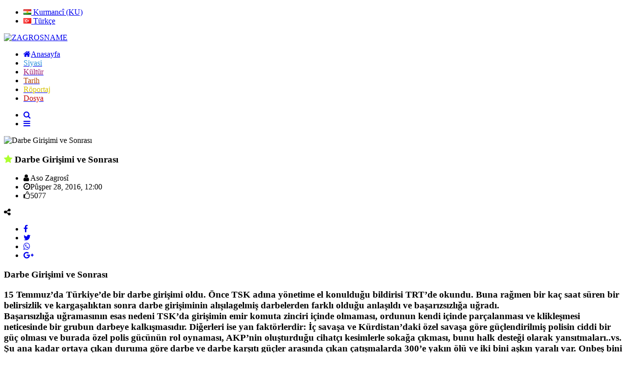

--- FILE ---
content_type: text/html; charset=UTF-8
request_url: https://zagrosname.com/darbe-girisimi-ve-sonrasi.html
body_size: 12253
content:
<!doctype html >
<!--[if lt IE 7]> <html class="no-js ie6 oldie" lang="tr"> <![endif]-->
<!--[if IE 7]>    <html class="no-js ie7 oldie" lang="tr"> <![endif]-->
<!--[if IE 8]>    <html class="no-js ie8 oldie" lang="tr"> <![endif]-->
<!--[if IE 9]>    <html class="no-js ie9 oldie" lang="tr"> <![endif]-->
<!--[if gt IE 8]><!--> <html class="no-js" lang="tr" dir ="ltr"> <!--<![endif]-->
<head>
    <meta name="viewport" content="width=device-width, initial-scale=1.0" />
    <meta http-equiv="content-type" content="text/html; charset=utf-8" />
    <meta name="author" content=""/>
    <!-- Document Title -->
    <title>Darbe Girişimi ve Sonrası - Zagrosname - Ramyarî | Dîrok | Lêkolîn</title>

            <meta name="description" content="Darbe Girişimi ve Sonrası15 Temmuz’da Türkiye’de bir darbe girişimi oldu. Önce TSK adına yönetime el konulduğu bildirisi TRT’de okundu. Buna rağmen bir kaç saat süren bir belirsizlik ve kargaşalıktan sonra darbe girişiminin alışılagelmiş darbelerden farklı olduğu anlaşıldı ve başarızsızlığa uğradı.Başarısızlığa uğramasının esas nedeni TSK’da girişimin emir komuta zinciri içinde olmaması, ordunun kendi içinde parçalanması ve klikleşmesi netices...">
        <meta name="keywords" content="Nûçe,News,Nachrichten,Haber,Video,Galeri,Teknoloji,Felsefe">
        <meta property="og:description" content="Darbe Girişimi ve Sonrası15 Temmuz’da Türkiye’de bir darbe girişimi oldu. Önce TSK adına yönetime el konulduğu bildirisi TRT’de okundu. Buna rağmen bir kaç saat süren bir belirsizlik ve kargaşalıktan sonra darbe girişiminin alışılagelmiş darbelerden farklı olduğu anlaşıldı ve başarızsızlığa uğradı.Başarısızlığa uğramasının esas nedeni TSK’da girişimin emir komuta zinciri içinde olmaması, ordunun kendi içinde parçalanması ve klikleşmesi netices..." />
            <meta property="og:image" content="http://zagrosname.com/wene/barkirin/darbe_girisimi_ve_sonrasi.jpg" />
        <meta name="twitter:image" content="http://zagrosname.com/wene/barkirin/darbe_girisimi_ve_sonrasi.jpg" />
        <meta property="og:image:width" content="1170" />
    <meta property="og:image:height" content="680" />
    <meta name="twitter:card" content="summary_large_image" />
    <meta property="og:type" content="article" />
    <meta property="og:title" content="Darbe Girişimi ve Sonrası - Zagrosname - Ramyarî | Dîrok | Lêkolîn" />
    <meta property="og:url" content="https://zagrosname.com/darbe-girisimi-ve-sonrasi.html" />
    <meta property="og:site_name" content="Zagrosname" />
    <meta name="author" content="xêro mîrza">
    <!-- StyleSheets -->
    <link rel="stylesheet" href="//zagrosname.com/kiras/xero2018/css/bootstrap/bootstrap.min.css">
    <link rel="stylesheet" href="//zagrosname.com/kiras/xero2018/css/plugin.css">
    <link rel="stylesheet" href="//zagrosname.com/kiras/xero2018/css/animate.css">
    <link rel="stylesheet" href="//zagrosname.com/kiras/xero2018/css/transition.css">
    <link rel="stylesheet" href="//zagrosname.com/kiras/xero2018/css/icomoon.css">
    <link rel="stylesheet" href="//zagrosname.com/kiras/xero2018/css/style2.css?Friday 16th of January 2026 02:40:45 PM">
    <link rel="stylesheet" href="//zagrosname.com/kiras/xero2018/css/color-1.css?Friday 16th of January 2026 02:40:45 PM">
    <link rel="stylesheet" href="//zagrosname.com/kiras/xero2018/css/responsive.css">
    <link rel="stylesheet" href="//zagrosname.com/kiras/xero2018/css/font-awesome.min.css">
	 <link rel="stylesheet" type="text/css" href="//zagrosname.com/kiras/xero2018/css/slider-pro.min.css?Friday 16th of January 2026 02:40:45 PM" media="screen"/>
	<link rel="stylesheet" type="text/css" href="//zagrosname.com/kiras/xero2018/css/examples.css?Friday 16th of January 2026 02:40:45 PM" media="screen"/>

    <link href="https://stackpath.bootstrapcdn.com/font-awesome/4.7.0/css/font-awesome.min.css" rel="stylesheet" integrity="sha384-wvfXpqpZZVQGK6TAh5PVlGOfQNHSoD2xbE+QkPxCAFlNEevoEH3Sl0sibVcOQVnN" crossorigin="anonymous">
    <!-- Switcher CSS -->
    <link rel="stylesheet" id="skins" href="//zagrosname.com/kiras/xero2018/css/color-3.css" type="text/css" media="all">
    <!-- FontsOnline -->
    <link href='https://fonts.googleapis.com/css?family=Roboto' rel='stylesheet' type='text/css'>
    <link href='https://fonts.googleapis.com/css?family=Fira+Sans:400,300italic,300,400italic,500,500italic,700,700italic' rel='stylesheet' type='text/css'>

    <!-- JavaScripts -->
    <script src="//zagrosname.com/kiras/xero2018/js/modernizr.js"></script>
    <!-- HTML5 Shim and Respond.js IE8 support of HTML5 elements and media queries -->
    <!-- WARNING: Respond.js doesn't work if you view the page via file:// -->
    <!--[if lt IE 9]>
    <script src="//zagrosname.com/kiras/xero2018/js/html5shiv.min.js"></script>
    <script src="//zagrosname.com/kiras/xero2018/js/respond.min.js"></script>
    <![endif]-->
</head>
<body>

<!-- Wrapper -->
<div class="wrap push">

    <!-- Header -->
    <div class="header-wrap">

        <!-- Top Bar -->
        <div class="top-bar">
            <div class="container">
                <div class="row">

                    <!-- Top Left Nav -->
                    <div class="col-sm-6 col-xs-6">
                        <ul class="top-left">
                            <li><a href='http://ku.zagrosname.com' role='menuitem'>
								<img src="https://zagrosname.com/img/flags/ku.png" title='Kurmancî (KU)' alt='Kurmancî (KU)'> Kurmancî (KU)</a></li><li><a href="https://zagrosname.com" role='menuitem'>
								<img src="https://zagrosname.com/img/flags/tr.png" title='Türkçe' alt='Türkçe'> Türkçe</a></li>                        </ul>
                    </div>
                    <!-- Top Left Nav -->

                </div>
            </div>
        </div>
        <!-- Top Bar -->

        <!-- Navigation Holder -->
        <header class="header">
            <div class="container">
                <div class="nav-holder">

                    <!-- Logo Holder -->
                    <div class="logo-holder">
                        <a href="https://zagrosname.com/index.html">
                            <img src="https://zagrosname.com/wene2.php?firehi=250&bilindayi=70&transparent=true&wene=wene/logo/hl1u21-ynej51-logo3.png" title="ZAGROSNAME">

                        </a>
                    </div>
                    <!-- Logo Holder -->

                    <!-- Navigation -->
                    <div class="cr-navigation">

                        <!-- Navbar -->
                        <nav class="cr-nav">
                            <ul>
                                                                    <li >
                                        <a href="https://zagrosname.com/index.html"><i class="fa fa-home"></i><spam style="color:;">Anasayfa</spam></a>
                                    </li>
                                                                        <li >
                                        <a href="https://zagrosname.com/siyasi"><spam style="color:#2c92db;">Siyasi</spam></a>
                                    </li>
                                                                        <li >
                                        <a href="https://zagrosname.com/kultur"><spam style="color:#9e1b71;">Kültür</spam></a>
                                    </li>
                                                                        <li >
                                        <a href="https://zagrosname.com/tarih"><spam style="color:#b34405;">Tarih</spam></a>
                                    </li>
                                                                        <li >
                                        <a href="https://zagrosname.com/roportaj"><spam style="color:#d6c104;">Röportaj</spam></a>
                                    </li>
                                                                        <li >
                                        <a href="https://zagrosname.com/dosya"><spam style="color:#c20808;">Dosya</spam></a>
                                    </li>
                                                                </ul>
                        </nav>
                        <!-- Navbar -->

                        <ul class="cr-add-nav">
                            <li><a href="#" class="md-trigger" data-modal="search-popup"><i class="fa fa-search"></i></a></a></li>
                            <li><a href="#menu" class="menu-link"><i class="fa fa-bars"></i></a></li>
                        </ul>

                    </div>
                    <!-- Navigation -->

                </div>
            </div>
        </header>
        <!-- Navigation Holder -->

    </div>
    <!-- Header --><!-- Main Content -->
<main class="main-wrap" id="post-detail">
    
        <div class="container">
            <div class="row">

                <div class="col-md-9 col-sm-8">
                    <div class="content">

                        <!-- blog detail -->
                        <div class="post-widget light-shadow white-bg">

                            <!-- blog artical -->
                            <article class="post">

                                <!-- blog pot thumb -->
                                <div class="post-thumb">
                                                                            
                                                <img class="img-responsive" src="https://zagrosname.com/wene2.php?wene=wene/barkirin/darbe_girisimi_ve_sonrasi.jpg&firehi=1024&bilindayi=500" alt="Darbe Girişimi ve Sonrası" />

                                                                        </div>
                                <!-- blog pot thumb -->

                                <!-- post detail -->
                                <div class="post-info p-30">
<h3><i style="color:greenyellow;" class="fa fa-star"></i> Darbe Girişimi ve Sonrası</h3>
                                    <!-- Post meta -->
                                    <div class="post_meta_holder">
                                        <div class="row">
                                            <div class="col-md-6">
                                                <!-- post meta -->
                                                <ul class="post-meta">
                                                    <li><i class="fa fa-user"></i> Aso Zagrosî</li>                                                    <li><i class="fa fa-clock-o"></i>Pûşper 28, 2016, 12:00</li>
                                                    <li><i class="fa fa-thumbs-o-up"></i>5077</li>
                                                </ul>
                                                <!-- post meta -->
                                            </div>
                                            <div class="col-md-6">
                                                <!-- social icons -->
                                                <div class="blog-social">
                                                        <span class="share-icon btn-social-icon btn-adn"  data-toggle="tooltip" data-placement="top" title="Parvekirin">
                                                            <span class="fa fa-share-alt"></span>
                                                        </span>
                                                    <ul>
                                                        <li>
                                                            <a class="btn-social-icon btn-facebook" target="_blank" href="https://www.facebook.com/sharer/sharer.php?u=https://zagrosname.com/darbe-girisimi-ve-sonrasi.html"  data-toggle="tooltip" data-placement="top" title="Share of Facebook">
                                                                <span class="fa fa-facebook"></span>
                                                            </a>
                                                        </li>
                                                        <li>
                                                            <a class="btn-social-icon btn-twitter" href="https://twitter.com/intent/tweet?text=Darbe Girişimi ve Sonrası&url=https://zagrosname.com/darbe-girisimi-ve-sonrasi.html" target="_blank"  data-toggle="tooltip" data-placement="top" title="Post on Twitter">
                                                                <span class="fa fa-twitter"></span>
                                                            </a>
                                                        </li>
                                                        <li>
                                                            <a class="btn-social-icon btn-success" href="whatsapp://send?text=https://zagrosname.com/darbe-girisimi-ve-sonrasi.html" data-toggle="tooltip" data-placement="top" title="Whatsapp">
                                                                <span class="fa fa-whatsapp"></span>
                                                            </a>
                                                        </li>
                                                        <li>
                                                            <a class="btn-social-icon btn-danger" href="https://plus.google.com/share?url=https://zagrosname.com/darbe-girisimi-ve-sonrasi.html" target="_blank" data-toggle="tooltip" data-placement="top" title="Post on Linked In">
                                                                <span class="fa fa-google-plus"></span>
                                                            </a>
                                                        </li>
                                                    </ul>
                                                </div>
                                                <!-- social icons -->
                                            </div>
                                        </div>
                                    </div>
                                    <!-- Post meta -->
                                    <!-- post description -->
                                    <div class="post-desc">
                        <h3>Darbe Girişimi ve Sonrası</h3><h3>15 Temmuz’da Türkiye’de bir darbe girişimi oldu. Önce TSK adına yönetime el konulduğu bildirisi TRT’de okundu. Buna rağmen bir kaç saat süren bir belirsizlik ve kargaşalıktan sonra darbe girişiminin alışılagelmiş darbelerden farklı olduğu anlaşıldı ve başarızsızlığa uğradı.<br />Başarısızlığa uğramasının esas nedeni TSK’da girişimin emir komuta zinciri içinde olmaması, ordunun kendi içinde parçalanması ve klikleşmesi neticesinde bir grubun darbeye kalkışmasıdır. Diğerleri ise yan faktörlerdir: İç savaşa ve Kürdistan’daki özel savaşa göre güçlendirilmiş polisin ciddi bir güç olması ve burada özel polis gücünün rol oynaması, AKP’nin oluşturduğu cihatçı kesimlerle sokağa çıkması, bunu halk desteği olarak yansıtmaları..vs.<br />Şu ana kadar ortaya çıkan duruma göre darbe ve darbe karşıtı güçler arasında çıkan çatışmalarda 300’e yakın ölü ve iki bini aşkın yaralı var. Onbeş bini aşkın gözaltı ve buna paralel her gün yükselen bir tutuklama furyası. Ve önemli şeylerden biri de kamuda 50 bin kişinin görevden alınması. Bu sayı önümüzdeki günlerde artarak devam edecektir.<a href="https://zagrosname.com/wene/uploads/2016/07/kawa1.jpg"><img src="https://zagrosname.com/wene/uploads/2016/07/kawa1.jpg" alt="kawa1" width="721" height="786" srcset="http://zagrosname.com/wene/uploads/2016/07/kawa1.jpg 721w, http://zagrosname.com/wene/uploads/2016/07/kawa1-275x300.jpg 275w, http://zagrosname.com/wene/uploads/2016/07/kawa1-700x763.jpg 700w, http://zagrosname.com/wene/uploads/2016/07/kawa1-327x357.jpg 327w, http://zagrosname.com/wene/uploads/2016/07/kawa1-443x483.jpg 443w" sizes="(max-width: 721px) 100vw, 721px" /></a><br />Demokratik bir sisteme sahip olmayan TC, bir darbeler cumhuriyetidir. Demokrasilerde görülen iktidar değişikliği demokratik yol ve yöntemlerle gerçekleşmediğinden geriye darbe ya da devrim seçeneği kalmaktadır. Türk toplumu Türk ırkçılığı veya Islami Türk ırkçılığı ile zehirlendiğinden yakın bir gelecekte devrim ya da demokratik bir seçenek görülmemekte, iktidar kliği içinde darbelerle iktidar değişikliği gündeme gelmektedir. Dolayısıyla TC’de darbe köklü bir gelenektir ve belli aralıklarla tekrarlanmaktadır.<br />Osmanlı’da kardeşin kardeşi, babanın oğulu öldürttüğü saray entrikaları darbeler yoluyla el değiştiren iktidar, modernleşme ile birlikte askeri darbeler yolunu izler. İttihat ve Terakki darbe yoluyla iktidara gelmişti. Bu geleneğin devamı Kemalistler darbeci bir iktidardır. Mustafa Kemal İstanbuldaki saraydan görevlendirildiği halde darbeci bir yöntemle iktidarı Ankara’ya taşırken muhaliflerine yaşama hakkı tanımıyarak sırayla çeşitli komplolarla safdışı etmiştir.<br />1919’dan 1940’lara kadar bir taraftan Kürdistan ulusal kurtuluş mücadelesini kanla bastıran TC, çıkardığı Takriri Sükun ve bir dizi yasayla sömürgeci faşist diktatörlüğü kurumlaştırmıştır. İkinci Dünya Savaşı’nda dünya çapında faşizmin büyük bir darbe yemesi ve yenilgiye uğraması TC’nin de önüne dışarıdan çok partili seçim sistemi dayatılmıştır. Faşizmin dünya çapındaki yenilgisi, müttefiklerin dayatmasıyla TC çok partili sisteme geçmek zorunda bırakılır. Ancak sömürgeci faşist devlet yapılanması bütün kurum ve kuruluşları, ideolojik temelleriyle yıkılıp yerine demokrasi kurulmadığından on yılda bir askeri darbe gündeme gelmektedir. Demokratik bir sistem ve gelenek oluşturamayan TC’de iktidar değişikliği ancak darbeler yoluyla mümkün olmaktadır.<br />12 Eylül Anayasası, “değişmez ve değişmesi teklif edilemez” maddeleri ve MGK gibi yarattığı kurumlarla oluşan devlet biçimini, askeri vesayet altında faşist cunta iktidarını süreklileştirirken iktidar odağı içinde bir çatlama olacağını farklı kliklerin savaşını öngörememişti ya da kendi eliyle bu zemini hazırladı.<br />Öyle görünüyor ki bu kez darbe girişimi emir komuta zinciri içinde değil, çok güvendikleri ordunun içinde örgütlenen bir kliğin hareketidir. Türk ordusu farklı kliklerin ve takkiyeci kesimlerin iç içe geçtiği at izi ile it izinin birbirine karıştığı bir arenaya dönüşmeye başlamıştır. Bu reel durum kendi içinde Kürdistan Ulusal Kurtuluş Mücadelesi için yeni seçenekler sunmaktadır.<br />Darbe girişiminin nasıl cereyan ettiği olayın detayları ve aşamalarından öte bizi ilgilendiren nedenler ve siyasi sonuçlarıdır.<br />Demokratik gelenek ve sisteme sahip olmayan TC faşist darbelerle toplumu prokust çarkına yatırıp, devleti restore etmektedir. Siyasi iktidar krize girdiğinde “yeni kurtarıcılar” darbe yoluyla devreye girmektedirler. Şimdi dünün Kürdistan’da soykırım yapan “kahramanları” (gerçek anlamıyla cellatları) bugün “hain” oldular. “Kahraman Türk Ordusu” söylemi yerle bir oldu ve “haine” dönüştü. Türk ordusunun mevcut olan tablosuna baktığımız zaman, artık hiç bir şeyin eskisi gibi olamayacağı açık bir şekilde görülmektedir. Kimsenin kimseye güvenmediği klikler arası darbe ve karşı darbe girişimleri süreci başladı.<br />“Mutlak egemenlik” peşinde koşan Tayyip bu darbe bahanesiyle meydanlara çağırdığı kitleye saldıracak hedef arayan “muzaffer komutan” edasında. Bu darbeyi “Tanrının bir lütfu” olarak değerlendiren Tayyib “Hesapların üzerinde hesap , tuzakların üzerinde tuzak. En büyük tuzak en büyük güce sahip olanındır.” derken ve sonra olacaklara işaret ediyordu. Sonra en büyük güç olarak Tanrıyı işaret ederken, kendisini özendiği Osmanlı sultanında darbe girişimi olduğu gibi Tanrının yeryüzündeki “ temsilcisi” gibi görüyor veya gösteriyordu.<br />İslami faşizmin kendisinden başka herkesi düşman gören anlayışı şahlanarak, Alevi Kürdleri başta olmak üzere sırasıyla tüm Kürdleri hedef seçmiş durumda ve ilk saldırılar başladı bile..peşinden zaten sol eğilimli insanlar, demokratlar, liberaller gelecek.<br />“Dindar ve de kindar” nesiller yetiştirecek, islami faşist düzenlemelerle sadakatle bağlı vahşi bir cihatçı taban oluşturmaya çalışıyor. “FETÖ’yü temizliyoruz” adı altında sırasıyla bütün muhaliflerin temizlenmesi amaçlanıyor.<br />Girişimin başarısızlığa uğraması nedeniyle TC sistemi içinde nemalanan birçok çevre demokrasiye sahip çıkıyoruz teranesiyle darbeye karşı çıkmakla “ demokrasi”ye sahip çıktığını sanıyor. Sanki TC de demokrasi varmış, AKP iktidarı demokratik bir yönetimmiş gibi..Bazı Kürd çevreleri de bu kervana katılarak kendi kendine gelin güvey olmakta..<br />Ordunun prestiji yerle bir. Şimdi asker yerine polis devleti. İktidar aygıtlarını kurumlaştırırken polis, MİT, imamlar, ne idüğü belirsiz sakallı cihatçı güruhlar. Türkiye artık kimsenin kendi geleceğine güvenle bakamayacağı “umutsuz bir vakıa”..<br />Darbe başarıya ulaşsaydı ilk başvuracağı sıkıyönetim veya OHAL uygulamasıydı. Şimdi AKP Anayasaya dayanarak OHAL’i ilan etti. Darbenin yapacağını demokrasi maskesiyle mevcut iktidar yapıyor, hem de sistem içi muhalefeti “milli birlik” teranesiyle kendi bayrağı altında toplayarak, İslami Türkçü olmayan kesimlere karşı ..<br />Darbe girişimiyle başarısızlığa uğrayan FETÖ ve demokrasi maskesi takınan AKP ikisi de siyasal İslamcıdırlar. İttifak içinde iken, son üç yıldır aralarında iktidar kavgasına tutuştular. Kendi deyimleriyle “takiyye” konusunda ustadırlar. Yoksa cihatcı gruplardan farkları yoktur. Hepsiyle de içiçedirler. İD’yi (IŞID) yaratanlardan ve destek sunanlardan biri Sunni Araplar ise biri de AKP’dir. El Nusrayı ve diğer islami faşist grupları açıkça desteklemektedir. AKP 14 yıldır iktidardır. Kürdistan meselesinin çözümünde ve demokratik haklarda tek bir adım atmadığı gibi üstüne tuz biber ekti. Toplumu en küçük hücresine kadar islamileştirmeye çalışıyor. Bir taraftan islamiyetle Kürdlerin aklını başından almaya çalışırken diğer taraftan soykırım planını pervasızca devreye soktu. Tayyip son dönemde 7700 Kürd öldürdüğü “kahramanlığı” ile meydanlarda övünüyordu.<br />Bütün darbelerde Kürdistan meselesi önemli bir etkendir. TC’deki yapısal kriz Kürdistan ülkesiyle yaşanan sömürgeci sömürge krizidir. Kürdistan artık sömürgecilerin boynunda taşınması zor bir değirmen taşıdır. Her darbe “bölücü terör” diyerek en büyük zulmü ve kıyımı Kürdistan halkına yapmıştır. AKP iktidarı darbe gerekçesiyle islami türkçü faşizmi dizayn ediyor, kurumlaştırıyor.<br />TC’de iktidar için çatışan taraflar AKP; FETÖ, Kemalistler, ulusalcılar vs. hepsi Kürdlerin azılı düşmanıdırlar. Darbe girişimine karşı çıkmak da kimseyi demokrat yapmayacağı gibi tek başına demokrasi mücadelesi değildir. Kürdler, TC içinde birbirine düşman farklı kliklerin iktidar kavgasında taraf olamaz. Başarısız darbe girişimine karşı, Tayyip Erdıoğan’ın diktasını savunmanın demokrasiyle demokrasi mücadelesiyle bir alakası yoktur. Kürdlerin kırk katır ya da kırk satır, veba ve kolera arasında bir tercih yapmaları sözkonusu olmamalıdır.<br />Milli devrimci tavır sömürgeci TC’nin iktidar odağındaki çatlakları derinleştirmek ve parçalanmasını körüklemektir. Kürdistan Ulusal Kurtuluş Mücadelesini yükselterek, bağımsızlık yolunun taşlarını döşemektir.<br />Ne darbe, ne dikta ne de sömürgeci boyunduruk!</h3><h3>Kahrolsun Sömürgecilik<br />Yaşasın Bağımsız ve Birleşik Kürdistan!<br />TEVGERA KAWA</h3>                    </div>
                                    <!-- post description -->

                                    <!-- tags and social icons -->
                                    <div class="row mb-20">

                                        <!-- populer tags -->
                                        <div class="col-md-6">
                                            <div class="blog-tags font-roboto">
                                                <ul>
                                                    ﻿ <li><a href="https://zagrosname.com/etiketler/darbe" title="darbe" alt="darbe">darbe</a></li> <li><a href="https://zagrosname.com/etiketler/girişimi" title="girişimi" alt="girişimi">girişimi</a></li> <li><a href="https://zagrosname.com/etiketler/ve" title="ve" alt="ve">ve</a></li> <li><a href="https://zagrosname.com/etiketler/sonrası" title="sonrası" alt="sonrası">sonrası</a></li>                                                </ul>
                                            </div>
                                        </div>
                                        <!-- populer tags -->

                                        <!-- social icons -->
                                        <div class="blog-social">
                                                        <span class="share-icon btn-social-icon btn-adn"  data-toggle="tooltip" data-placement="top" title="Parvekirin">
                                                            <span class="fa fa-share-alt"></span>
                                                        </span>
                                            <ul>
                                                <li>
                                                    <a class="btn-social-icon btn-facebook" target="_blank" href="https://www.facebook.com/sharer/sharer.php?u=https://zagrosname.com/darbe-girisimi-ve-sonrasi.html"  data-toggle="tooltip" data-placement="top" title="Share of Facebook">
                                                        <span class="fa fa-facebook"></span>
                                                    </a>
                                                </li>
                                                <li>
                                                    <a class="btn-social-icon btn-twitter" href="https://twitter.com/intent/tweet?text=Darbe Girişimi ve Sonrası&url=https://zagrosname.com/darbe-girisimi-ve-sonrasi.html" target="_blank"  data-toggle="tooltip" data-placement="top" title="Post on Twitter">
                                                        <span class="fa fa-twitter"></span>
                                                    </a>
                                                </li>
                                                <li>
                                                    <a class="btn-social-icon btn-success" href="whatsapp://send?text=https://zagrosname.com/darbe-girisimi-ve-sonrasi.html" data-toggle="tooltip" data-placement="top" title="Whatsapp">
                                                        <span class="fa fa-whatsapp"></span>
                                                    </a>
                                                </li>
                                                <li>
                                                    <a class="btn-social-icon btn-danger" href="https://plus.google.com/share?url=https://zagrosname.com/darbe-girisimi-ve-sonrasi.html" target="_blank" data-toggle="tooltip" data-placement="top" title="Post on Linked In">
                                                        <span class="fa fa-google-plus"></span>
                                                    </a>
                                                </li>
                                            </ul>
                                        </div>
                                        <!-- social icons -->

                                    </div>
                                    <!-- tags and social icons -->


                                </div>

                                <!-- post detail -->

                            </article>
                            <!-- blog artical -->

                        </div>
                        <!-- blog detail -->

                        <!-- Slider Widget -->
<div class="post-widget">

    <!-- Heading -->
    <div class="primary-heading">
        <h2>Benzer içerikler</h2>
    </div>
    <!-- Heading -->

    <!-- post slider -->
    <div class="light-shadow gray-bg p-30">
        <div id="post-slider-2">
                        <!-- post -->
            <div class="post style-1">

                <!-- thumbnail -->
                <div class="post-thumb">
                    <img style="max-height: 120px" src="https://zagrosname.com/wene2.php?firehi=120&bilindayi=90&wene=wene/barkirin/islamin_fethi_sonrasinda_musulda_ne_oldu.jpg" alt="İSLAMIN FETHİ SONRASINDA MUSUL’DA NE OLDU?">
                    <span class="post-badge">Siyasi</span>

                    <!-- post thumb hover -->
                    <div class="thumb-hover">
                        <div class="position-center-center">
                            <a href="https://zagrosname.com/islamin-fethi-sonrasinda-musulda-ne-oldu-2.html" class="fa fa-link"></a>
                        </div>
                    </div>
                    <!-- post thumb hover -->

                </div>
                <!-- thumbnail -->
                <div class="post-content">
                    <ul class="post-meta">
                        <li><i class="fa fa-user"></i>Aso Zagrosî</li>                        <li><i class="fa fa-clock-o"></i>Gelawêj 14, 2016, 12:00</li>
                        <li><i class="fa fa-eye"></i>3714</li>
                    </ul>
                    <h5 class="m-0"><a href="https://zagrosname.com/islamin-fethi-sonrasinda-musulda-ne-oldu-2.html">İSLAMIN FETHİ SONRASINDA MUSUL’DA NE OLDU?</a></h5>
                </div>
            </div>
            <!-- post -->
                        <!-- post -->
            <div class="post style-1">

                <!-- thumbnail -->
                <div class="post-thumb">
                    <img style="max-height: 120px" src="https://zagrosname.com/wene2.php?firehi=120&bilindayi=90&wene=" alt="BEŞÎR MUŞÎR’İN KAYİP KÜRDLERİNDEN: KAYSERİLERLE NEVŞEHİRLERİN PAYLAŞAMADIĞI BİR KÜRD AİLESİ (1)">
                    <span class="post-badge">Siyasi</span>

                    <!-- post thumb hover -->
                    <div class="thumb-hover">
                        <div class="position-center-center">
                            <a href="https://zagrosname.com/besir-musir-in-kayip-kurdlerinden-kayserilerle-nevsehirlerin-paylasamadigi-bir-kurd-ailesi-1.html" class="fa fa-link"></a>
                        </div>
                    </div>
                    <!-- post thumb hover -->

                </div>
                <!-- thumbnail -->
                <div class="post-content">
                    <ul class="post-meta">
                                                <li><i class="fa fa-clock-o"></i>Gulan 15, 2022, 9:55</li>
                        <li><i class="fa fa-eye"></i>2559</li>
                    </ul>
                    <h5 class="m-0"><a href="https://zagrosname.com/besir-musir-in-kayip-kurdlerinden-kayserilerle-nevsehirlerin-paylasamadigi-bir-kurd-ailesi-1.html">BEŞÎR MUŞÎR’İN KAYİP KÜRDLERİNDEN: KAYSERİLERLE NEVŞEHİRLERİN PAYLAŞAMADIĞI BİR KÜRD AİLESİ (1)</a></h5>
                </div>
            </div>
            <!-- post -->
                        <!-- post -->
            <div class="post style-1">

                <!-- thumbnail -->
                <div class="post-thumb">
                    <img style="max-height: 120px" src="https://zagrosname.com/wene2.php?firehi=120&bilindayi=90&wene=wene/naverok/tarihi-nisebin-akademesini-kuran-kurd-barsauma-barsemo-barsuma-barcuma-6-92voo24.jpg" alt="  TARİHİ  NİSÊBÎN AKADEMESİNİ KURAN  KÜRD: BARSAUMA/BARŞEMO/BARŞUMA/ BARÇUMA(6)">
                    <span class="post-badge">Siyasi</span>

                    <!-- post thumb hover -->
                    <div class="thumb-hover">
                        <div class="position-center-center">
                            <a href="https://zagrosname.com/tarihi-nisebin-akademesini-kuran-kurd-barsauma-barsemo-barsuma-barcuma-6.html" class="fa fa-link"></a>
                        </div>
                    </div>
                    <!-- post thumb hover -->

                </div>
                <!-- thumbnail -->
                <div class="post-content">
                    <ul class="post-meta">
                                                <li><i class="fa fa-clock-o"></i>Befranbar 29, 2023, 10:09</li>
                        <li><i class="fa fa-eye"></i>3919</li>
                    </ul>
                    <h5 class="m-0"><a href="https://zagrosname.com/tarihi-nisebin-akademesini-kuran-kurd-barsauma-barsemo-barsuma-barcuma-6.html">  TARİHİ  NİSÊBÎN AKADEMESİNİ KURAN  KÜRD: BARSAUMA/BARŞEMO/BARŞUMA/ BARÇUMA(6)</a></h5>
                </div>
            </div>
            <!-- post -->
                        <!-- post -->
            <div class="post style-1">

                <!-- thumbnail -->
                <div class="post-thumb">
                    <img style="max-height: 120px" src="https://zagrosname.com/wene2.php?firehi=120&bilindayi=90&wene=wene/naverok/jw1nsmwbqv-QK06J2Q.jpg" alt=" KURMANC/KİRMANC">
                    <span class="post-badge">Siyasi</span>

                    <!-- post thumb hover -->
                    <div class="thumb-hover">
                        <div class="position-center-center">
                            <a href="https://zagrosname.com/kurmanc-kirmanc.html" class="fa fa-link"></a>
                        </div>
                    </div>
                    <!-- post thumb hover -->

                </div>
                <!-- thumbnail -->
                <div class="post-content">
                    <ul class="post-meta">
                                                <li><i class="fa fa-clock-o"></i>Rêbendan 25, 2018, 3:00</li>
                        <li><i class="fa fa-eye"></i>7536</li>
                    </ul>
                    <h5 class="m-0"><a href="https://zagrosname.com/kurmanc-kirmanc.html"> KURMANC/KİRMANC</a></h5>
                </div>
            </div>
            <!-- post -->
                        <!-- post -->
            <div class="post style-1">

                <!-- thumbnail -->
                <div class="post-thumb">
                    <img style="max-height: 120px" src="https://zagrosname.com/wene2.php?firehi=120&bilindayi=90&wene=wene/naverok/1975-eylul-devriminin-yenilgisine-karsi-dis-devletlerin-tutumu-MI8tbsB.jpg" alt="1975 Eylül Devriminin  yenilgisine karşı  dış  devletlerin  tutumu">
                    <span class="post-badge">Siyasi</span>

                    <!-- post thumb hover -->
                    <div class="thumb-hover">
                        <div class="position-center-center">
                            <a href="https://zagrosname.com/1975-eylul-devriminin-yenilgisine-karsi-dis-devletlerin-tutumu.html" class="fa fa-link"></a>
                        </div>
                    </div>
                    <!-- post thumb hover -->

                </div>
                <!-- thumbnail -->
                <div class="post-content">
                    <ul class="post-meta">
                                                <li><i class="fa fa-clock-o"></i>Pûşper 22, 2023, 12:15</li>
                        <li><i class="fa fa-eye"></i>3307</li>
                    </ul>
                    <h5 class="m-0"><a href="https://zagrosname.com/1975-eylul-devriminin-yenilgisine-karsi-dis-devletlerin-tutumu.html">1975 Eylül Devriminin  yenilgisine karşı  dış  devletlerin  tutumu</a></h5>
                </div>
            </div>
            <!-- post -->
                        <!-- post -->
            <div class="post style-1">

                <!-- thumbnail -->
                <div class="post-thumb">
                    <img style="max-height: 120px" src="https://zagrosname.com/wene2.php?firehi=120&bilindayi=90&wene=wene/naverok/kurd-trajedisinin-komedyaya-donusmesinden-kurdlerin-hic-mi-rolu-yok-Osu49qx.jpg" alt="Kürd  Trajedisinin   Komedyaya  Dönüşmesinden  Kürdlerin Hiç mi  Rolü Yok?">
                    <span class="post-badge">Siyasi</span>

                    <!-- post thumb hover -->
                    <div class="thumb-hover">
                        <div class="position-center-center">
                            <a href="https://zagrosname.com/kurd-trajedisinin-komedyaya-donusmesinden-kurdlerin-hic-mi-rolu-yok.html" class="fa fa-link"></a>
                        </div>
                    </div>
                    <!-- post thumb hover -->

                </div>
                <!-- thumbnail -->
                <div class="post-content">
                    <ul class="post-meta">
                                                <li><i class="fa fa-clock-o"></i>Gulan 16, 2019, 1:50</li>
                        <li><i class="fa fa-eye"></i>4730</li>
                    </ul>
                    <h5 class="m-0"><a href="https://zagrosname.com/kurd-trajedisinin-komedyaya-donusmesinden-kurdlerin-hic-mi-rolu-yok.html">Kürd  Trajedisinin   Komedyaya  Dönüşmesinden  Kürdlerin Hiç mi  Rolü Yok?</a></h5>
                </div>
            </div>
            <!-- post -->
                        <!-- post -->
            <div class="post style-1">

                <!-- thumbnail -->
                <div class="post-thumb">
                    <img style="max-height: 120px" src="https://zagrosname.com/wene2.php?firehi=120&bilindayi=90&wene=wene/barkirin/dersimli_kurd_beyi_sah_huseyin_vakasi.jpg" alt="Dersimli  Kürd Beyi Şah Hüseyin Vakası">
                    <span class="post-badge">Siyasi</span>

                    <!-- post thumb hover -->
                    <div class="thumb-hover">
                        <div class="position-center-center">
                            <a href="https://zagrosname.com/dersimli-kuerd-beyi-sah-hueseyin-vakasi.html" class="fa fa-link"></a>
                        </div>
                    </div>
                    <!-- post thumb hover -->

                </div>
                <!-- thumbnail -->
                <div class="post-content">
                    <ul class="post-meta">
                        <li><i class="fa fa-user"></i>Aso Zagrosî</li>                        <li><i class="fa fa-clock-o"></i>Befranbar 1, 1970, 1:00</li>
                        <li><i class="fa fa-eye"></i>7119</li>
                    </ul>
                    <h5 class="m-0"><a href="https://zagrosname.com/dersimli-kuerd-beyi-sah-hueseyin-vakasi.html">Dersimli  Kürd Beyi Şah Hüseyin Vakası</a></h5>
                </div>
            </div>
            <!-- post -->
                        <!-- post -->
            <div class="post style-1">

                <!-- thumbnail -->
                <div class="post-thumb">
                    <img style="max-height: 120px" src="https://zagrosname.com/wene2.php?firehi=120&bilindayi=90&wene=wene/barkirin/sah_abbasin_mukri_kurdlere_karsi_katliamiek_1_cemisgezek.jpg" alt="Şah Abbas’ın  Mukrî Kürdlere Karşı Katliamı(ek 1 Çemişgezek)">
                    <span class="post-badge">Siyasi</span>

                    <!-- post thumb hover -->
                    <div class="thumb-hover">
                        <div class="position-center-center">
                            <a href="https://zagrosname.com/sah-abbasin-mukri-kuerdlere-karsi-katliamiek-1-cemisgezek.html" class="fa fa-link"></a>
                        </div>
                    </div>
                    <!-- post thumb hover -->

                </div>
                <!-- thumbnail -->
                <div class="post-content">
                    <ul class="post-meta">
                        <li><i class="fa fa-user"></i>Aso Zagrosî</li>                        <li><i class="fa fa-clock-o"></i>Hêzîran 2, 2016, 12:00</li>
                        <li><i class="fa fa-eye"></i>7500</li>
                    </ul>
                    <h5 class="m-0"><a href="https://zagrosname.com/sah-abbasin-mukri-kuerdlere-karsi-katliamiek-1-cemisgezek.html">Şah Abbas’ın  Mukrî Kürdlere Karşı Katliamı(ek 1 Çemişgezek)</a></h5>
                </div>
            </div>
            <!-- post -->
            
        </div>
    </div>
    <!-- post slider -->

</div>
<!-- Slider Widget -->
                    </div>
                </div>

                <!-- Sidebar -->
                <div class="col-md-3 col-sm-4">
                    <div class="row">
    <aside class="side-bar grid">

        
        <div class="grid-item col-lg-12 col-md-12 col-sm-12 col-xs-12 r-full-width">
            <div class="widget">
                <h3 class="secondry-heading"><i class="fa fa-user" style="color:grey" aria-hidden="true"></i> Ekleyen</h3>
                <div class="horizontal-tabs-widget">
                    <!-- Tab panes -->
                    <div class="horizontal-tab-content tab-content">
                        <div class="tab-pane fade active in">
                            <img class="img-responsive img-circle" style="display: block;margin: 0 auto;max-height:150px;max-width:150px;" src="https://zagrosname.com/wene2.php?firehi=150&bilindayi=150&wene=wene/endam/aralqlilbc-I3uBid9.png">
                            <h4 style="text-align: center;"><a href="https://zagrosname.com/uye/aso-zagrosi.html">
                                    Aso Zagrosî                                </a></h4>

                                                                                </div>
                       </div>
                    <!-- Tab panes -->
                </div>
            </div>
        </div>
        <!-- News Widget -->
        <div class="grid-item col-lg-12 col-md-12 col-sm-12 col-xs-12 r-full-width">
            <div class="widget">
                <h3 class="secondry-heading">Babetên Berçav</h3>
                <div class="horizontal-tabs-widget">

                    <!-- Tab panes -->
                    <div class="horizontal-tab-content tab-content">
                        <div class="tab-pane fade active in">
                            <ul class="post-wrap-list">
                                                                <li class="post-wrap small-post">
                                    <div class="post-thumb">
                                    	<img class="img-responsive" style="max-width:90px;max-height:70px" src="https://zagrosname.com/wene2.php?firehi=90&bilindayi=70&wene=" alt="HRİSTİYAN BİR KÜRT">
                    
                                    </div>
                                    <div class="post-content">
                                        <h4><a href="https://zagrosname.com/hr-st-yan-b-r-k-rt.html" title="HRİSTİYAN BİR KÜRT">HRİSTİYAN BİR KÜRT</a></h4>
                                        <ul class="post-meta">
                                            <li><i class="fa fa-clock-o"></i>Befranbar 8, 2026, 9:04</li>
                                            <li><i class="fa fa-eye"></i>65</li>
                                        </ul>
                                    </div>
                                </li>
                                                                <li class="post-wrap small-post">
                                    <div class="post-thumb">
                                    	<img class="img-responsive" style="max-width:90px;max-height:70px" src="https://zagrosname.com/wene2.php?firehi=90&bilindayi=70&wene=" alt="Test">
                    
                                    </div>
                                    <div class="post-content">
                                        <h4><a href="https://zagrosname.com/.html" title="Test">Test</a></h4>
                                        <ul class="post-meta">
                                            <li><i class="fa fa-clock-o"></i>Befranbar 8, 2026, 9:01</li>
                                            <li><i class="fa fa-eye"></i>0</li>
                                        </ul>
                                    </div>
                                </li>
                                                                <li class="post-wrap small-post">
                                    <div class="post-thumb">
                                    	<img class="img-responsive" style="max-width:90px;max-height:70px" src="https://zagrosname.com/wene2.php?firehi=90&bilindayi=70&wene=wene/naverok/ibn-haldun-1332-1406-ve-kurdler-1-axCJlaE.png" alt="İbn Haldun(1332 -1406) ve Kürdler(1)">
                    
                                    </div>
                                    <div class="post-content">
                                        <h4><a href="https://zagrosname.com/ibn-haldun-1332-1406-ve-kurdler-1.html" title="İbn Haldun(1332 -1406) ve Kürdler(1)">İbn Haldun(1332 -1406) ve Kürdler(1)</a></h4>
                                        <ul class="post-meta">
                                            <li><i class="fa fa-clock-o"></i>Pûşper 28, 2024, 3:33</li>
                                            <li><i class="fa fa-eye"></i>2223</li>
                                        </ul>
                                    </div>
                                </li>
                                                                <li class="post-wrap small-post">
                                    <div class="post-thumb">
                                    	<img class="img-responsive" style="max-width:90px;max-height:70px" src="https://zagrosname.com/wene2.php?firehi=90&bilindayi=70&wene=wene/naverok/seyh-aksemseddin-in-kurtlugu-uzerine-as7ISkc.jpg" alt="Şeyh Akşemseddin'in Kürtlüğü Üzerine">
                    
                                    </div>
                                    <div class="post-content">
                                        <h4><a href="https://zagrosname.com/seyh.html" title="Şeyh Akşemseddin'in Kürtlüğü Üzerine">Şeyh Akşemseddin'in Kürtlüğü Üzerine</a></h4>
                                        <ul class="post-meta">
                                            <li><i class="fa fa-clock-o"></i>Hêzîran 9, 2024, 12:53</li>
                                            <li><i class="fa fa-eye"></i>2001</li>
                                        </ul>
                                    </div>
                                </li>
                                                                <li class="post-wrap small-post">
                                    <div class="post-thumb">
                                    	<img class="img-responsive" style="max-width:90px;max-height:70px" src="https://zagrosname.com/wene2.php?firehi=90&bilindayi=70&wene=wene/naverok/sadi-sirazi-kurt-muydu-aGfXHYA.jpg" alt="Sadi Şirazi Kürt müydü?">
                    
                                    </div>
                                    <div class="post-content">
                                        <h4><a href="https://zagrosname.com/sadi-sirazi-kurt-muydu.html" title="Sadi Şirazi Kürt müydü?">Sadi Şirazi Kürt müydü?</a></h4>
                                        <ul class="post-meta">
                                            <li><i class="fa fa-clock-o"></i>Gulan 27, 2024, 4:55</li>
                                            <li><i class="fa fa-eye"></i>2856</li>
                                        </ul>
                                    </div>
                                </li>
                                                                <li class="post-wrap small-post">
                                    <div class="post-thumb">
                                    	<img class="img-responsive" style="max-width:90px;max-height:70px" src="https://zagrosname.com/wene2.php?firehi=90&bilindayi=70&wene=wene/naverok/1975-eylul-devriminin-yenilgisine-karsi-dis-devletlerin-tutumu-MI8tbsB.jpg" alt="1975 Eylül Devriminin  yenilgisine karşı  dış  devletlerin  tutumu">
                    
                                    </div>
                                    <div class="post-content">
                                        <h4><a href="https://zagrosname.com/1975-eylul-devriminin-yenilgisine-karsi-dis-devletlerin-tutumu.html" title="1975 Eylül Devriminin  yenilgisine karşı  dış  devletlerin  tutumu">1975 Eylül Devriminin  yenilgisine karşı  dış  dev..</a></h4>
                                        <ul class="post-meta">
                                            <li><i class="fa fa-clock-o"></i>Pûşper 22, 2023, 12:15</li>
                                            <li><i class="fa fa-eye"></i>3307</li>
                                        </ul>
                                    </div>
                                </li>
                                
                            </ul>
                        </div>
                    </div>
                    <!-- Tab panes -->

                </div>
            </div>
        </div>
        <!-- News Widget -->
		
        <!-- Catogires widget -->
        <div class="grid-item col-lg-12 col-md-12 col-sm-12 col-xs-12 r-full-width">
            <div class="widget">
                <h3 class="secondry-heading">Kategori</h3>
                <ul class="categories-widget">
                                        <li><a href="https://zagrosname.com/siyasi.html"><em style="color:#2c92db;">&nbsp;Siyasi </em><span style="background-color:#2c92db;">251</span></a></li>
                                            <li><a href="https://zagrosname.com/kultur.html"><em style="color:#9e1b71;">&nbsp;Kültür </em><span style="background-color:#9e1b71;">18</span></a></li>
                                            <li><a href="https://zagrosname.com/tarih.html"><em style="color:#b34405;">&nbsp;Tarih </em><span style="background-color:#b34405;">34</span></a></li>
                                            <li><a href="https://zagrosname.com/roportaj.html"><em style="color:#d6c104;">&nbsp;Röportaj </em><span style="background-color:#d6c104;">0</span></a></li>
                                            <li><a href="https://zagrosname.com/dosya.html"><em style="color:#c20808;">&nbsp;Dosya </em><span style="background-color:#c20808;">3</span></a></li>
                                        </ul>
            </div>
        </div>
        <!-- Catogires widget -->

        <!-- News Widget -->
        <div class="grid-item col-lg-12 col-md-12 col-sm-12 col-xs-12 r-full-width">
            <div class="widget">
                <h3 class="secondry-heading">Yazalar</h3>
                <div class="horizontal-tabs-widget">

                    <!-- Tab panes -->
                    <div class="horizontal-tab-content tab-content">
                        <div class="tab-pane fade active in">
                            <ul class="post-wrap-list">
                                                                <li class="post-wrap small-post">
                                    <div class="post-thumb">
                                        <img src="https://zagrosname.com/wene2.php?firehi=80&bilindayi=60&wene=wene/endam/aralqlilbc-I3uBid9.png" class="img-responsive" alt="Aso Zagrosî">
                                    </div>
                                    <div class="post-content">
                                        <h4><a href="https://zagrosname.com/uye/aso-zagrosi.html"><em color="#4DB5F5">Aso Zagrosî</em></a></h4>
                                        <ul class="post-meta">
                                            <li><a href="https://zagrosname.com/kurd-dostu-arap-aydini-dr-sakir-xasbak-in-anisina.html" title="KÜRD DOSTU ARAP AYDINI DR.ŞAKIR XASBAK'IN ANISINA!" alt="KÜRD DOSTU ARAP AYDINI DR.ŞAKIR XASBAK'IN ANISINA!"><i class="fa fa-pencil"></i> KÜRD DOSTU ARAP AYDINI DR.ŞAKIR XASBAK'IN ANISINA!</a></li>
                                        </ul>
                                    </div>
                                </li>
                                
                             </ul>
                        </div>
                        </div>
                    <!-- Tab panes -->

                </div>
            </div>
        </div>
        <!-- News Widget -->

        <!-- News Widget -->
        <div class="grid-item col-lg-12 col-md-12 col-sm-12 col-xs-12 r-full-width">
            <div class="widget">
                <h3 class="secondry-heading">Son Yazılar</h3>
                <div class="horizontal-tabs-widget">

                    <!-- Tab panes -->
                    <div class="horizontal-tab-content tab-content">
                        <div class="tab-pane fade active in">
                            <ul class="post-wrap-list">
                                                                <li class="post-wrap small-post">
                                    <div class="post-thumb">
										<img class="img-responsive" style="max-width:90px;max-height:70px" src="https://zagrosname.com/wene2.php?firehi=90&bilindayi=70&wene=" alt="HRİSTİYAN BİR KÜRT">
                                    </div>
                                    <div class="post-content">
                                        <h4><a href="https://zagrosname.com/hr-st-yan-b-r-k-rt.html" title="HRİSTİYAN BİR KÜRT">Hri̇sti̇yan Bi̇r Kürt </a></h4>
                                        <ul class="post-meta">
                                            <li><i class="fa fa-clock-o"></i>Befranbar 8, 2026, 9:04</li>
                                            <li><i class="fa fa-eye"></i>65</li>
                                        </ul>
                                    </div>
                                </li>
                                                                <li class="post-wrap small-post">
                                    <div class="post-thumb">
										<img class="img-responsive" style="max-width:90px;max-height:70px" src="https://zagrosname.com/wene2.php?firehi=90&bilindayi=70&wene=" alt="Test">
                                    </div>
                                    <div class="post-content">
                                        <h4><a href="https://zagrosname.com/.html" title="Test">Test </a></h4>
                                        <ul class="post-meta">
                                            <li><i class="fa fa-clock-o"></i>Befranbar 8, 2026, 9:01</li>
                                            <li><i class="fa fa-eye"></i>0</li>
                                        </ul>
                                    </div>
                                </li>
                                                                <li class="post-wrap small-post">
                                    <div class="post-thumb">
										<img class="img-responsive" style="max-width:90px;max-height:70px" src="https://zagrosname.com/wene2.php?firehi=90&bilindayi=70&wene=wene/naverok/ibn-haldun-1332-1406-ve-kurdler-1-axCJlaE.png" alt="İbn Haldun(1332 -1406) ve Kürdler(1)">
                                    </div>
                                    <div class="post-content">
                                        <h4><a href="https://zagrosname.com/ibn-haldun-1332-1406-ve-kurdler-1.html" title="İbn Haldun(1332 -1406) ve Kürdler(1)">İbn Haldun(1332 -1406) Ve Kürdler(1) </a></h4>
                                        <ul class="post-meta">
                                            <li><i class="fa fa-clock-o"></i>Pûşper 28, 2024, 3:33</li>
                                            <li><i class="fa fa-eye"></i>2223</li>
                                        </ul>
                                    </div>
                                </li>
                                                                <li class="post-wrap small-post">
                                    <div class="post-thumb">
										<img class="img-responsive" style="max-width:90px;max-height:70px" src="https://zagrosname.com/wene2.php?firehi=90&bilindayi=70&wene=wene/naverok/seyh-aksemseddin-in-kurtlugu-uzerine-as7ISkc.jpg" alt="Şeyh Akşemseddin'in Kürtlüğü Üzerine">
                                    </div>
                                    <div class="post-content">
                                        <h4><a href="https://zagrosname.com/seyh.html" title="Şeyh Akşemseddin'in Kürtlüğü Üzerine">Şeyh Akşemseddin'in Kürtlüğü Üzerine </a></h4>
                                        <ul class="post-meta">
                                            <li><i class="fa fa-clock-o"></i>Hêzîran 9, 2024, 12:53</li>
                                            <li><i class="fa fa-eye"></i>2001</li>
                                        </ul>
                                    </div>
                                </li>
                                                                <li class="post-wrap small-post">
                                    <div class="post-thumb">
										<img class="img-responsive" style="max-width:90px;max-height:70px" src="https://zagrosname.com/wene2.php?firehi=90&bilindayi=70&wene=wene/naverok/sadi-sirazi-kurt-muydu-aGfXHYA.jpg" alt="Sadi Şirazi Kürt müydü?">
                                    </div>
                                    <div class="post-content">
                                        <h4><a href="https://zagrosname.com/sadi-sirazi-kurt-muydu.html" title="Sadi Şirazi Kürt müydü?">Sadi Şirazi Kürt Müydü? </a></h4>
                                        <ul class="post-meta">
                                            <li><i class="fa fa-clock-o"></i>Gulan 27, 2024, 4:55</li>
                                            <li><i class="fa fa-eye"></i>2856</li>
                                        </ul>
                                    </div>
                                </li>
                                                                <li class="post-wrap small-post">
                                    <div class="post-thumb">
										<img class="img-responsive" style="max-width:90px;max-height:70px" src="https://zagrosname.com/wene2.php?firehi=90&bilindayi=70&wene=wene/naverok/1975-eylul-devriminin-yenilgisine-karsi-dis-devletlerin-tutumu-MI8tbsB.jpg" alt="1975 Eylül Devriminin  yenilgisine karşı  dış  devletlerin  tutumu">
                                    </div>
                                    <div class="post-content">
                                        <h4><a href="https://zagrosname.com/1975-eylul-devriminin-yenilgisine-karsi-dis-devletlerin-tutumu.html" title="1975 Eylül Devriminin  yenilgisine karşı  dış  devletlerin  tutumu">1975 Eylül Devriminin  Yenilgisine Karşı  Dış  Dev..</a></h4>
                                        <ul class="post-meta">
                                            <li><i class="fa fa-clock-o"></i>Pûşper 22, 2023, 12:15</li>
                                            <li><i class="fa fa-eye"></i>3307</li>
                                        </ul>
                                    </div>
                                </li>
                                                                
                            </ul>
                        </div>
                    </div>
                    <!-- Tab panes -->

                </div>
            </div>
        </div>
        <!-- News Widget -->

		
        <!--
        <div class="grid-item col-lg-12 col-md-12 col-sm-4 col-xs-6 r-full-width">
            <div class="widget">
                <h3 class="secondry-heading">Pela Facebook</h3>
                <iframe src="https://www.facebook.com/plugins/page.php?href=https%3A%2F%2Fwww.facebook.com%2Ffacebook&tabs=timeline&width=300&height=520&small_header=false&adapt_container_width=false&hide_cover=false&show_facepile=true&appId" width="300" height="520" style="border:none;overflow:hidden"></iframe>
            </div>
        </div>
      -->



    </aside>
</div>                </div>
                <!-- Sidebar -->

            </div>
        </div>
        <!-- Content -->
    
</main>
<!-- main content -->
<!-- Footer Starts -->
<footer class="footer">

    <!-- Footer Columns -->
    <div class="footer-columns">
        <div class="container">
            <div class="row position-r theme-padding">
                <!-- back To Button -->
                <span id="scrollup" class="scrollup"><i class="fa fa-angle-up"></i></span>
                <!-- back To Button -->

            </div>
        </div>
    </div>
    <!-- Footer Columns -->

    <!-- Copyright Bar -->
    <div class="sub-footer">
        <div class="container">
            <div class="copyright-bar">
                <p>ZagrosName <i class="fa fa-copyright"></i> 2018, All Rights Reserved | Coded by Xêro Mîrza</p>
                <ul>
                    
                                    <li >
                                        <a href="https://zagrosname.com/index.html"><i class="fa fa-home"></i> Anasayfa</a>
                                    </li>

                                    
                                    <li >
                                        <a href="https://zagrosname.com/siyasi"> Siyasi</a>
                                    </li>

                                    
                                    <li >
                                        <a href="https://zagrosname.com/kultur"> Kültür</a>
                                    </li>

                                    
                                    <li >
                                        <a href="https://zagrosname.com/tarih"> Tarih</a>
                                    </li>

                                    
                                    <li >
                                        <a href="https://zagrosname.com/roportaj"> Röportaj</a>
                                    </li>

                                    
                                    <li >
                                        <a href="https://zagrosname.com/dosya"> Dosya</a>
                                    </li>

                                                    </ul>
            </div>
        </div>
    </div>
    <!-- Copyright Bar -->


</footer>
<!-- Footer Starts -->

</div>
<!-- Wrapper -->

<!-- Slide Menu -->
<div id="menu" class="res-menu" role="navigation">
    <div class="res-menu-holder">
        <!-- logo -->
        <div class="logo-holder">
            <a href="index.html" class="inner-logo-2"></a>
        </div>
        <!-- logo -->

        <!-- menu -->
        <ul class="res-nav">
            
                <li >
                    <a href="https://zagrosname.com/index.html"><i class="fa fa-home"></i> <span style="color:;">Anasayfa</span></a>
                </li>

                
                <li >
                    <a href="https://zagrosname.com/siyasi"> <span style="color:#2c92db;">Siyasi</span></a>
                </li>

                
                <li >
                    <a href="https://zagrosname.com/kultur"> <span style="color:#9e1b71;">Kültür</span></a>
                </li>

                
                <li >
                    <a href="https://zagrosname.com/tarih"> <span style="color:#b34405;">Tarih</span></a>
                </li>

                
                <li >
                    <a href="https://zagrosname.com/roportaj"> <span style="color:#d6c104;">Röportaj</span></a>
                </li>

                
                <li >
                    <a href="https://zagrosname.com/dosya"> <span style="color:#c20808;">Dosya</span></a>
                </li>

                			<li><a href='http://ku.zagrosname.com' role='menuitem'>
								<img src="https://zagrosname.com/img/flags/ku.png" title='Kurmancî (KU)' alt='Kurmancî (KU)'> Kurmancî (KU)</a></li><li><a href="https://zagrosname.com" role='menuitem'>
								<img src="https://zagrosname.com/img/flags/tr.png" title='Türkçe' alt='Türkçe'> Türkçe</a></li>        </ul>
        <!-- menu -->

        <!-- copyright -->
        <p><i class="fa fa-copyright"></i> Copyright <a href="#">Zagrosname</a></p>
        <!-- copyright -->
    </div>
</div>
<!-- Slide Menu -->


<!-- serach modal -->
<div class="md-modal md-effect-7 search-modal font-oswald" id="search-popup">
    <div class="md-content">
        <!-- serach form -->
        <form class="search-form" method="post" action="https://zagrosname.com/arama.html">
            <input class="form-control" name="legerin" id="legerin" placeholder="Lêgerîn..." type="text">
        </form>
        <a class="md-close pull-right fa fa-times" href="#"></a>
        <!-- serach form -->
    </div>
</div>
<!-- serach modal -->



<!-- Java Script -->
<script src="//zagrosname.com/kiras/xero2018/js/vendor/jquery.js"></script>
<script src="//zagrosname.com/kiras/xero2018/js/vendor/bootstrap.min.js"></script>
<script src="https://maps.google.com/maps/api/js?sensor=false"></script>
<script src="//zagrosname.com/kiras/xero2018/js/gmap3.min.js"></script>
<script src="//zagrosname.com/kiras/xero2018/js/parallax.js"></script>
<script src="//zagrosname.com/kiras/xero2018/js/datepicker.js"></script>
<script src="//zagrosname.com/kiras/xero2018/js/ninja-slider.js"></script>
<script src="//zagrosname.com/kiras/xero2018/js/thumbnail-slider.js"></script>
<script src="//zagrosname.com/kiras/xero2018/js/countdown.js"></script>
<script src="//zagrosname.com/kiras/xero2018/js/modal.js"></script>
<script src="//zagrosname.com/kiras/xero2018/js/classie.js"></script>
<script src="//zagrosname.com/kiras/xero2018/js/big-slide.js"></script>
<script src="//zagrosname.com/kiras/xero2018/js/owl-carousel.js"></script>
<script src="//zagrosname.com/kiras/xero2018/js/scrollbar.js"></script>
<script src="//zagrosname.com/kiras/xero2018/js/prettyPhoto.js"></script>
<script src="//zagrosname.com/kiras/xero2018/js/contact-form.js"></script>
<script src="//zagrosname.com/kiras/xero2018/js/bxslider.js"></script>
<script src="//zagrosname.com/kiras/xero2018/js/isotope.pkgd.js"></script>
<script src="//zagrosname.com/kiras/xero2018/js/main.js"></script>
<script src="https://zagrosname.com/js/tevde.php"></script>
<script type="text/javascript" src="//cdnjs.cloudflare.com/ajax/libs/responsiveCarousel/1.2.0/responsiveCarousel.js"></script>
	<script type="text/javascript" src="//zagrosname.com/kiras/xero2018/js/jquery.sliderPro.min.js"></script>
	<script type="text/javascript" src="//zagrosname.com/kiras/xero2018/js/examples.js"></script>
<script src="//unpkg.com/masonry-layout@4/dist/masonry.pkgd.js"></script>
<script>
    $('.grid').masonry({
        // options
        itemSelector: '.grid-item'
    });
	
	// Params
let mainSliderSelector = '.main-slider',
    navSliderSelector = '.nav-slider',
    interleaveOffset = 0.5;

</script>
<script type="text/javascript">
	$( document ).ready(function( $ ) {
		$('a').on('click', function(e) {
		e.preventDefault();
		window.location.href = $( this ).attr( 'href' );
		return false;
		});
		$( '#example3' ).sliderPro({
			width: 900,
			height: 523,
			fade: false,
			arrows: true,
			buttons: false,
			fullScreen: true,
			shuffle: false,
			autoplay: true,
			autoplayDelay:6000
		});
	});
</script>
<script defer src="https://static.cloudflareinsights.com/beacon.min.js/vcd15cbe7772f49c399c6a5babf22c1241717689176015" integrity="sha512-ZpsOmlRQV6y907TI0dKBHq9Md29nnaEIPlkf84rnaERnq6zvWvPUqr2ft8M1aS28oN72PdrCzSjY4U6VaAw1EQ==" data-cf-beacon='{"version":"2024.11.0","token":"3df04936f6b2418e886890f600bd78e5","r":1,"server_timing":{"name":{"cfCacheStatus":true,"cfEdge":true,"cfExtPri":true,"cfL4":true,"cfOrigin":true,"cfSpeedBrain":true},"location_startswith":null}}' crossorigin="anonymous"></script>
</body>
</html>

--- FILE ---
content_type: application/javascript; charset=utf-8
request_url: https://cdnjs.cloudflare.com/ajax/libs/responsiveCarousel/1.2.0/responsiveCarousel.js
body_size: 2535
content:
/*! responsiveCarousel.JS - v1.2.0
 * http://basilio.github.com/responsiveCarousel
 *
 * Copyright (c) 2013 Basilio Cáceres <basilio.caceres@gmail.com>;
 * Licensed under the MIT license */

;(function($){
	"use strict";
	$.fn.carousel = function(args){
		var defaults, obj;
		defaults = {
			infinite : true,
			visible : 1,
			speed : 'fast',
			overflow : false,
			autoRotate : false,
			navigation : $(this).data('navigation'),
			itemMinWidth : 0,
			itemEqualHeight : false,
			itemMargin : 0,
			itemClassActive : 'crsl-active',
			imageWideClass : 'wide-image',
			// Use to build grid system - carousel : false
			carousel : true
		};
		return $(this).each( function(){
			// Set Object
			obj = $(this);

			// Extend
			if( $.isEmptyObject(args) === false )
				$.extend( defaults, args );
			if( $.isEmptyObject( $(obj).data('crsl') ) === false )
				$.extend( defaults, $(obj).data('crsl') );


			// Touch detection
			defaults.isTouch = 'ontouchstart' in document.documentElement || navigator.userAgent.match(/Android|BlackBerry|iPhone|iPad|iPod|Opera Mini|IEMobile/i) ? true : false ;

			obj.init = function(){
				// Set some default vars
				defaults.total = $(obj).find('.crsl-item').length;
				defaults.itemWidth = $(obj).outerWidth();
				defaults.visibleDefault = defaults.visible;

				// Touch Defaults
				defaults.swipeDistance = null;
				defaults.swipeMinDistance = 100;
				defaults.startCoords = {};
				defaults.endCoords = {};

				// .crsl-items
				$(obj).css({ width: '100%' });
				// .crls-item
				$(obj).find('.crsl-item').css({ position: 'relative', float: 'left', overflow: 'hidden', height: 'auto' });
				// .crsl-item > images with full width
				$(obj).find('.'+defaults.imageWideClass).each( function(){
					$(this).css({ display: 'block', width: '100%', height: 'auto' });
				});
				// .crsl-item > iframes (videos)
				$(obj).find('.crsl-item iframe').attr({ width: '100%' });


				// Declare the item ative
				if( defaults.carousel )
					$(obj).find('.crsl-item:first-child').addClass(defaults.itemClassActive);

				// Move last element to begin for infinite carousel
				if( defaults.carousel && defaults.infinite && ( defaults.visible < defaults.total ) )
					$(obj).find('.crsl-item:first-child').before( $('.crsl-item:last-child', obj) );

				// if defaults.overflow
				if( defaults.overflow === false ){
					$(obj).css({ overflow: 'hidden' });
				} else {
					$('html, body').css({ 'overflow-x': 'hidden' });
				}

				$(obj).trigger('initCarousel', [defaults, obj]);

				// Preload if it`s neccesary
				obj.testPreload();

				// This configure and margins and variables when document is ready,
				// loaded and window is resized
				obj.config();

				// Init AutoRotate
				obj.initRotate();

				// Trigger Clicks
				obj.triggerNavs();

			};

			obj.testPreload= function(){
				if( $(obj).find('img').length > 0 ){
					var totalImages = $(obj).find('img').length, i = 1;
					$(obj).find('img').each( function(){
						obj.preloadImage(this, i , totalImages);
						i++;
					});
				} else {
					$(obj).trigger('loadedCarousel', [defaults, obj]);
				}
			};

			obj.preloadImage = function(image, i, totalImages){
				var new_image = new Image(), attributes = {};
				attributes.src = ( $(image).attr('src') !== undefined ? image.src : '' );
				attributes.alt = ( $(image).attr('alt') !== undefined ? image.alt : '' );
				$(new_image).attr( attributes );
				$(new_image).on('load', function(){
					// Trigger first image loaded as init Loading action
					if( i === 1 )
						$(obj).trigger('loadingImagesCarousel', [defaults, obj]);
					// Trigger last image loaded as loaded complete action
					if( i === totalImages )
						$(obj).trigger('loadedImagesCarousel', [defaults, obj]);
				});
			};

			// Base Configuration:
			obj.config = function(){
				// Width Item
				defaults.itemWidth = Math.floor( ( $(obj).outerWidth() - ( defaults.itemMargin * ( defaults.visibleDefault - 1 ) ) ) / defaults.visibleDefault );
				if( defaults.itemWidth <= defaults.itemMinWidth ){
					defaults.visible = Math.floor( ( $(obj).outerWidth() - ( defaults.itemMargin * ( defaults.visible - 1 ) ) ) / defaults.itemMinWidth ) === 1 ?
						Math.floor( $(obj).outerWidth() / defaults.itemMinWidth ) :
						Math.floor( ( $(obj).outerWidth() - defaults.itemMargin ) / defaults.itemMinWidth );
					defaults.visible = defaults.visible < 1 ? 1 : defaults.visible;
					defaults.itemWidth = defaults.visible === 1 ? Math.floor( $(obj).outerWidth() ) : Math.floor( ( $(obj).outerWidth() - ( defaults.itemMargin * ( defaults.visible - 1 ) ) ) / defaults.visible );
				} else {
					defaults.visible = defaults.visibleDefault;
				}

				if( defaults.carousel ){
					// Normal use - Global carousel variables
					// Set Variables
					obj.wrapWidth = Math.floor( ( defaults.itemWidth + defaults.itemMargin ) * defaults.total );
					obj.wrapMargin = obj.wrapMarginDefault = defaults.infinite && defaults.visible < defaults.total ? parseInt( ( defaults.itemWidth + defaults.itemMargin ) * -1, 10 ) : 0 ;
					// Move last element to begin for infinite carousel
					if( defaults.infinite && ( defaults.visible < defaults.total ) && ( $(obj).find('.crsl-item.'+defaults.itemClassActive).index() === 0 ) ){
						$(obj).find('.crsl-item:first-child').before( $('.crsl-item:last-child', obj) );
						obj.wrapMargin = obj.wrapMarginDefault = parseInt( ( defaults.itemWidth + defaults.itemMargin ) * -1, 10 );
					}
					// Modify width & margin to .crsl-wrap
					$(obj).find('.crsl-wrap').css({ width: obj.wrapWidth+'px', marginLeft: obj.wrapMargin });
				} else {
					// Excepcional use
					// responsiveCarousel might be use to create grids!
					obj.wrapWidth = $(obj).outerWidth();
					$(obj).find('.crsl-wrap').css({ width: obj.wrapWidth+defaults.itemMargin+'px' });
					$('#'+defaults.navigation).hide();
				}

				$(obj).find('.crsl-item').css({ width: defaults.itemWidth+'px', marginRight : defaults.itemMargin+'px' });

				// Equal Height Configuration
				obj.equalHeights();

				// Condition if total <= visible
				if( defaults.carousel ){
					if( defaults.visible >= defaults.total ){
						defaults.autoRotate = false;
						$('#'+defaults.navigation).hide();
					} else {
						$('#'+defaults.navigation).show();
					}
				}
			};

			// Equal Heights
			obj.equalHeights = function(){
				if( defaults.itemEqualHeight !== false ){
					var tallest = 0;
					$(obj).find('.crsl-item').each( function(){
						$(this).css({ 'height': 'auto' });
						if ( $(this).outerHeight() > tallest ){ tallest = $(this).outerHeight(); }
					});
					$(obj).find('.crsl-item').css({ height: tallest+'px' });
				}
				return true;
			};

			obj.initRotate = function(){
				// Set AutoRotate Interval
				if( defaults.autoRotate !== false ){
					obj.rotateTime = window.setInterval( function(){
						obj.rotate();
					}, defaults.autoRotate);
				}
			};

			obj.triggerNavs = function(){
				// Previous / Next Navigation
				$('#'+defaults.navigation).delegate('.previous, .next', 'click', function(event){
					// Prevent default
					event.preventDefault();
					// Prepare execute
					obj.prepareExecute();
					// Previous & next action
					if( $(this).hasClass('previous') && obj.testPrevious(obj.itemActive) ){
						obj.previous();
					} else if( $(this).hasClass('next') && obj.testNext() ){
						obj.next();
					} else {
						return;
					}
				});
			};

			// Prepare Execute
			obj.prepareExecute = function(){
				// Stop rotate
				if( defaults.autoRotate ){
					clearInterval(obj.rotateTime);
				}
				// Prevent Animate Event
				obj.preventAnimateEvent();
				// Active
				obj.itemActive = $(obj).find('.crsl-item.'+defaults.itemClassActive);
				return true;
			};

			obj.preventAnimateEvent = function(){
				if( $(obj).find('.crsl-wrap:animated').length > 0 ){
					return false;
				}
			};

			// Rotate Action
			obj.rotate = function(){
				// Prevent Animate Event
				obj.preventAnimateEvent();
				// Active
				obj.itemActive = $(obj).find('.crsl-item.'+defaults.itemClassActive);
				obj.next();
				return true;
			};

			obj.testPrevious = function(active){
				return $('.crsl-wrap', obj).find('.crsl-item').index(active) > 0;
			};
			obj.testNext = function(){
				return ( !defaults.infinite &&
					obj.wrapWidth >= (
						( ( defaults.itemWidth + defaults.itemMargin ) * ( defaults.visible + 1 ) ) - obj.wrapMargin
					)
				) || defaults.infinite;
			};

			// Previous Animate
			obj.previous = function(){
				obj.wrapMargin = defaults.infinite ? obj.wrapMarginDefault + $(obj.itemActive).outerWidth(true) : obj.wrapMargin + $(obj.itemActive).outerWidth(true);
				var prevItemIndex = $(obj.itemActive).index();
				var newItemActive = $(obj.itemActive).prev('.crsl-item');
				var action = 'previous';
				// Trigger Begin Carousel Move
				$(obj).trigger('beginCarousel', [defaults, obj, action]);
				// Animate
				$(obj).
					find('.crsl-wrap').
					animate({ marginLeft: obj.wrapMargin+'px' }, defaults.speed, function(){
						// Active
						$(obj.itemActive).removeClass(defaults.itemClassActive);
						$(newItemActive).addClass(defaults.itemClassActive);
						if( defaults.infinite ){
							$(this).css({ marginLeft: obj.wrapMarginDefault }).find('.crsl-item:first-child').before( $('.crsl-item:last-child', obj) );
						} else {
							if( obj.testPrevious(newItemActive) === false )
								$( '#'+defaults.navigation ).find('.previous').addClass('previous-inactive');
							if( obj.testNext() )
								$( '#'+defaults.navigation ).find('.next').removeClass('next-inactive');
						}
						// Trigger Carousel Exec
						$(this).trigger('endCarousel', [defaults, obj, action]);
					});
			};

			// Next Animate
			obj.next = function(){
				obj.wrapMargin = defaults.infinite ? obj.wrapMarginDefault - $(obj.itemActive).outerWidth(true) : obj.wrapMargin - $(obj.itemActive).outerWidth(true);
				var nextItemIndex = $(obj.itemActive).index();
				var newItemActive = $(obj.itemActive).next('.crsl-item');
				var action = 'next';
				// Trigger Begin Carousel Move
				$(obj).trigger('beginCarousel', [defaults, obj, action]);
				// Animate
				$(obj).
					find('.crsl-wrap').
					animate({ marginLeft: obj.wrapMargin+'px' }, defaults.speed, function(){
						// Active
						$(obj.itemActive).removeClass(defaults.itemClassActive);
						$(newItemActive).addClass(defaults.itemClassActive);
						if( defaults.infinite ){
							$(this).css({ marginLeft: obj.wrapMarginDefault }).find('.crsl-item:last-child').after( $('.crsl-item:first-child', obj) );
						} else {
							if( obj.testPrevious(newItemActive) )
								$( '#'+defaults.navigation ).find('.previous').removeClass('previous-inactive');
							if( obj.testNext() === false )
								$( '#'+defaults.navigation ).find('.next').addClass('next-inactive');
						}
						// Trigger Carousel Exec
						$(this).trigger('endCarousel', [defaults, obj, action]);
					});
			};

			var mouseHover = false, current;
			$(window).on('mouseleave', function(event){
				// Detect current
				if (event.target) current = event.target;
				else if (event.srcElement) current = event.srcElement;
				// Detect mouseover
				if( ( $(obj).attr('id') && $(current).parents('.crsl-items').attr('id') === $(obj).attr('id') ) || ( $(current).parents('.crsl-items').data('navigation') === $(obj).data('navigation') ) ){
					mouseHover = true;
				} else {
					mouseHover = false;
				}
				// False
				return false;
			});

			$(window).on('keydown', function(event){
				if( mouseHover === true ){
					// Previous & next action
					if( event.keyCode === 37 ){
						// Prepare execute
						obj.prepareExecute();
						// Previous
						obj.previous();
					} else if( event.keyCode === 39 ){
						// Prepare execute
						obj.prepareExecute();
						// Next
						obj.next();
					}
				}
				return;
			});

			if( defaults.isTouch ){
				$(obj).on('touchstart', function(e){
					$(obj).addClass('touching');
					defaults.startCoords.pageX = defaults.endCoords.pageX = e.originalEvent.targetTouches[0].pageX;
					defaults.startCoords.pageY = defaults.endCoords.pageY = e.originalEvent.targetTouches[0].pageY;
					$('.touching').on('touchmove',function(e){
						defaults.endCoords.pageX = e.originalEvent.targetTouches[0].pageX;
						defaults.endCoords.pageY = e.originalEvent.targetTouches[0].pageY;
						if( Math.abs( parseInt( defaults.endCoords.pageX-defaults.startCoords.pageX, 10 ) ) > Math.abs( parseInt( defaults.endCoords.pageY-defaults.startCoords.pageY, 10 ) ) ){
							e.preventDefault();
							e.stopPropagation();
						}
					});
				}).on('touchend', function(e){
					e.preventDefault();
					e.stopPropagation();
					defaults.swipeDistance = defaults.endCoords.pageX - defaults.startCoords.pageX;
					if( defaults.swipeDistance >= defaults.swipeMinDistance ){
						obj.prepareExecute();
						// swipeLeft
						obj.previous();
					} else if( defaults.swipeDistance <= - defaults.swipeMinDistance ){
						obj.prepareExecute();
						// swipeRight
						obj.next();
					}
					$('.touching').off('touchmove').removeClass('touching');
				});
			}

			$(obj).on('loadedCarousel loadedImagesCarousel', function(){
				// Trigger window onload EqualHeights
				obj.equalHeights();
			});

			// Create method to resize element
			$(window).on('carouselResizeEnd', function(){
				// This configure and margins and variables when document is ready,
				// loaded and window is resized
				if( defaults.itemWidth !== $(obj).outerWidth() )
					obj.config();

			});

			// Carousel General Detection
			$(window).ready( function(){
				// Trigger Prepare Event Carousel
				$(obj).trigger('prepareCarousel', [defaults, obj]);
				// Init some defaults styles
				obj.init();
				// ResizeEnd event
				$(window).on('resize', function(){
					if( this.carouselResizeTo ) clearTimeout(this.carouselResizeTo);
					this.carouselResizeTo = setTimeout(function(){
						$(this).trigger('carouselResizeEnd');
					}, 10);
				});
			});

			$(window).load( function(){
				// Preload if it`s neccesary
				obj.testPreload();
				// This configure and margins and variables when document is ready,
				// loaded and window is resized
				obj.config();
			});
		});
	};
})(jQuery);
